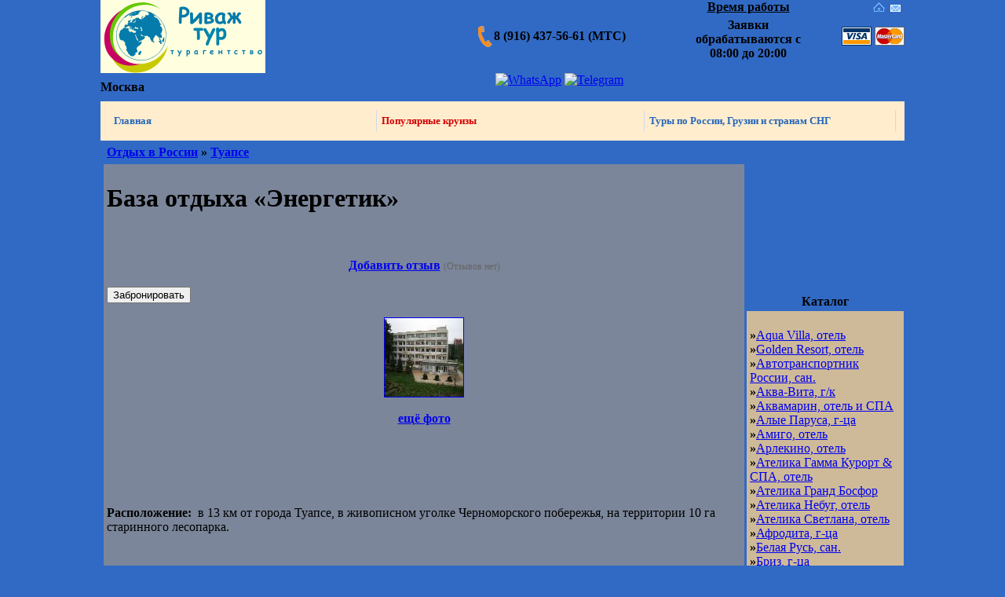

--- FILE ---
content_type: text/html; charset=windows-1251
request_url: https://www.rivage.ru/tuapse_bo_energetik.html
body_size: 8529
content:
<!DOCTYPE HTML PUBLIC "-//W3C//DTD HTML 4.01 Transitional//EN" "http://www.w3.org/TR/html4/loose.dtd">

<html>

<head>

<meta name="viewport" content="width=device-width">


<script type="text/javascript" src="/adl/js/ajax.js" charset="windows-1251"></script>

<script type="text/javascript" src="/adl/js/ajax-dynamic-list.js" charset="windows-1251"></script>

<meta http-equiv="Content-Type" content="text/html; charset=windows-1251">
</head>

<meta http-equiv="content-type" content="text/html; charset=windows-1251">
<title>Отдых в России - Туапсе - База отдыха «Энергетик»</title>
<meta name="resource-type" content="document">
<meta name="document-state" content="dynamic">
<meta name="distribution" content="global">
<meta name="author" content="Отдых в России и за границей - турагентство «Риваж Тур»">
<meta name="keywords" content="Отдых в России, Туапсе, База отдыха «Энергетик», Туристическое агентство «Риваж Тур»,отдых,туризм,лето,подмосковье,туры,выходные,развлечения,отдых с детьми,лечение за рубежом,пансионаты, дома отдыха,крым,турция,туры,израиль,мертвое море,аквапарк,пансионат,дом отдыха,черное море, отдых в Крыму, Туапсе">
<meta name="description" content="Отдых в России и за границей, Отдых в России, Туапсе, База отдыха «Энергетик».">
<meta name="robots" content="index, follow">
<meta name="revisit-after" content="1 days">
<meta name="rating" content="general">
<link rel="shortcut icon" type="image/x-icon" href="https://www.rivage.ru/favicon.ico">
<link rel="stylesheet" type="text/css" href="https://www.rivage.ru/templates/rivage/style.css">



<script type="text/javascript">var _gaq = _gaq || [];_gaq.push(['_setAccount', 'UA-34587114-1']);_gaq.push(['_trackPageview']);(function() {var ga = document.createElement('script'); ga.type = 'text/javascript'; ga.async = true;ga.src = ('https:' == document.location.protocol ? 'https://ssl' : 'http://www') + '.google-analytics.com/ga.js';var s = document.getElementsByTagName('script')[0]; s.parentNode.insertBefore(ga, s);})();</script>

<!--<body class=bgcolor1>-->

<body bgcolor="#316AC5" vlink="#887447" leftmargin="0" topmargin="0" rightmargin="0" bottommargin="0" marginwidth="0">

<!--<BODY bgColor=#012c25>-->

<noscript>

<ul>

  <li><a title="Главная" href="/index.html" target="_self">Главная</a></li>
  <li><a title="Популярные круизы" href="/cruise.html" target="_self">Популярные круизы</a></li>
  <li><a title="Контакты" href="/contacts.html" target="_self">Контакты</a></li>

  <li>Клиентам</li>

  <li><a title="Информация о фирме" href="/about.html" target="_self">О нас</a></li>

  <li><a title="Способы оплаты" href="/payment.html" target="_self">Способы оплаты</a></li>

  <li><a title="Договор" href="/agreement.doc" target="_self">Договор реализации туристского продукта</a></li>

  <li><a title="Договор с клиентом" href="/dogovor.doc" target="_self">Договор с клиентом</a></li>

  <li><a title="Дисконтная система" href="/skidki.html" target="_self">Дисконтная система</a></li>

  <li><a title="Акции" href="/action.html" target="_self">Акции</a></li>

  <li><a title="Отзывы менеджеров из рекламных туров" href="/index.php?name=pages_p&cat=223" target="_self">Отзывы менеджеров</a></li>

  <li><a title="Информация для туристических агентств" href="/firm.html" target="_self">Агентствам</a></li>

  <li><a title="Новости" href="/news.html" target="_self">Новости</a></li>

  <li><a title="Профили лечения" href="/profil.html" target="_self">Профили лечения</a></li>

  <li><a title="Забронировать тур" href="/feedback.html" target="_self">Забронировать тур</a></li>

</ul>

</noscript>

<!-- Yandex.Metrika counter -->

<script type="text/javascript" >

    (function (d, w, c) {

        (w[c] = w[c] || []).push(function() {

            try {

                w.yaCounter112764 = new Ya.Metrika({

                    id:112764,

                    clickmap:true,

                    trackLinks:true,

                    accurateTrackBounce:true,

                    webvisor:true,

                    trackHash:true

                });

            } catch(e) { }

        });



        var n = d.getElementsByTagName("script")[0],

            s = d.createElement("script"),

            f = function () { n.parentNode.insertBefore(s, n); };

        s.type = "text/javascript";

        s.async = true;

        s.src = "https://mc.yandex.ru/metrika/watch.js";



        if (w.opera == "[object Opera]") {

            d.addEventListener("DOMContentLoaded", f, false);

        } else { f(); }

    })(document, window, "yandex_metrika_callbacks");

</script>

<noscript><div><img src="https://mc.yandex.ru/watch/112764" style="position:absolute; left:-9999px;" alt="" /></div></noscript>

<!-- /Yandex.Metrika counter -->

<addres class="vcard">

<center>

  <table width="1024" height="100%"  border="0" cellspacing="0" cellpadding="0">

    <tr>

      <td class="bgcolor1"><table width="100%" border="0" cellspacing="0" cellpadding="0" class="bgcolor1">

          <tr>

            <td width="21%" rowspan="3" align="left"  valign="middle" class="bgcolor1"><a class="fn org url work" href="/index.html"><img src="/images/rlogo.png" alt="Турагентство «Риваж Тур»" width="210" height="93" border="0" align="left" class="organization-name" title = "Турагентство «Риваж Тур»" /></a><br />

              <br /></td>
            <td width="26%" rowspan="3" align="center"  valign="middle" class="bgcolor1"><div class="tv-free-button tv-moduleid-973467"></div><script type="text/javascript" src="//tourvisor.ru/module/init.js"></script></td>

            <td width="2%" rowspan="3" valign="middle" ><img src="/images/phone.png" width="18" height="27"  alt="тел. (495)  640-55-75" title="тел. (495) 640-55-75" /></td>

            <td colspan="2" rowspan="3" align="left" valign="middle"><p><strong>8 (916) 437-56-61 (МТС)<!--<br>8 (906) 036-89-10 (Билайн)--></strong></p></td>

            <td width="17%" align="center" valign="top"><strong><u>Время работы</u></strong></td>

            <td width="11%" rowspan="2" align="right" valign="top"><A hideFocus href="/"><img src="/images/home_ico.gif" height="16" alt="На главную страницу" title="На главную страницу" hspace="2"  width="16" border="0" /></A><A hideFocus href="/contacts.html"><img src="/images/letter_ico.gif" height="16" alt="Написать письмо" title="Написать письмо" hspace="3"  width="16" border="0" /></A><!--<A hideFocus href="/sitemap.html"><img src="/images/sitemap_ico.gif" height="16" alt="Карта сайта" title="Карта сайта" hspace="1"  width="16" border="0" /></A>--><br />

              <br />

              <img src="/images/space.gif" height="1" width="12" /><img src="/images/visa_logo_small.gif" width="38" height="24" /> <img src="/images/master_logo_small.gif"  width="38" height="24" /></td>

          </tr>
          <tr>
            <td align="center" valign="top"><b class = red>Заявки обрабатываются с 08:00 до 20:00</b></td>

          </tr>

          <tr>
            <td colspan="2" align="left" valign="bottom"><b class = red></b></td>

          </tr>
          <tr>

            <td colspan="2" align="left" valign="middle" class="orn"><div class="adr"> <font class="adress"><strong><span class="locality">Москва</span></strong></font></div></td>

            <td valign="middle"></td>

            <td valign="middle"><!--<a target="_blank" href="https://instagram.com/rivagetour"><img src="/templates/rivage/images/inst.png" alt="Instagram" title="Instagram" width="20" height="20" hspace="2"></a>--><a target="_blank" href="https://wa.me/79164375661"><img src="/templates/rivage/images/whatsapp5.png" alt="WhatsApp" title="WhatsApp" width="20" height="20" hspace="2"></a><a target="_blank" href="https://t.me/rivagetour"><img src="/templates/rivage/images/tel2.png" alt="Telegram" title="Telegram" width="20" height="20" hspace="2"></a><br><br></td>

            <td colspan="3" align="left">&nbsp;</td>

          </tr>

        </table>

        <table width="100%" border="0" cellspacing="0" cellpadding="1" class="bgcolor1">

          <tr>

            <td align="left" bgcolor=#FFEDCE><script type="text/javascript"  src="/javascript/stmenu.js"></script>

              <script type="text/javascript">



			  stm_bm(["menu3184",720,"images","/images/blank.gif",0,"","",0,0,250,0,1000,1,0,0,"","100%",0,0,1,2,"default","hand","javascript/"],this);



			  stm_bp("p0",[0,4,0,0,0,5,0,7,100,"",-2,"",-2,50,0,0,"#999999","#FFFFF7","",3,1,10,"#FFEDCE"]);



			  stm_ai("p0i0",[0,"Главная","","",-1,-1,0,"/index.html","_self","","Главная страница","","",0,0,0,"","",0,0,0,0,1,"#FFEDCE",0,"#FFEDCE",0,"","",3,3,1,1,"#FFEDCE #D1D8EC #FFEDCE #FFEDCE","#FFEDCE #D1D8EC #FFEDCE #FFEDCE","#2666b9","#2666b9","bold 10pt Verdana","bold 10pt Verdana",0,1]);

              
              //stm_ai("p0i0",[0,"Популярные круизы","","",-1,-1,0,"/cruise.html","_self","","Популярные круизы","","",0,0,0,"","",0,0,0,0,1,"#FFEDCE",0,"#FFEDCE",0,"","",3,3,1,1,"#FFEDCE #D1D8EC #FFEDCE #FFEDCE","#FFEDCE #D1D8EC #FFEDCE #FFEDCE","#2666b9","#2666b9","bold 10pt Verdana","bold 10pt Verdana",0,1]);

			  stm_ai("p0i1",[0,"Популярные круизы","","",-1,-1,0,"/cruise.html","_self","","Популярные круизы","","",0,0,0,"","",0,0,0,0,1,"#FFEDCE",0,"#FFEDCE",0,"","",3,3,1,1,"#FFEDCE #D1D8EC #FFEDCE #FFEDCE","#FFEDCE #D1D8EC #FFEDCE #FFEDCE","#D40000","#D40000","bold 10pt Verdana","bold 10pt Verdana",0,1]);
			  
			  stm_ai("p0i0",[0,"Туры по России, Грузии и странам СНГ","","",-1,-1,0,"/search_tours.html","_self","","Туры по России, Грузии и странам СНГ","","",0,0,0,"","",0,0,0,0,1,"#FFEDCE",0,"#FFEDCE",0,"","",3,3,1,1,"#FFEDCE #D1D8EC #FFEDCE #FFEDCE","#FFEDCE #D1D8EC #FFEDCE #FFEDCE","#2666b9","#2666b9","bold 10pt Verdana","bold 10pt Verdana",0,1]);
			  
			  
			  //stm_ai("p0i1",[0,"Туры по России, Грузии и странам СНГ","","",-1,-1,0,"/search_tours.html.html","_self","","Туры по России, Грузии и странам СНГ","","",0,0,0,"","",0,0,0,0,1,"#FFEDCE",0,"#FFEDCE",0,"","",3,3,1,1,"#FFEDCE #D1D8EC #FFEDCE #FFEDCE","#FFEDCE #D1D8EC #FFEDCE #FFEDCE","#D40000","#D40000","bold 10pt Verdana","bold 10pt Verdana",0,1]);



			  //stm_ai("p0i1",[0,"Майские праздники 2014!","","",-1,-1,0,"/ex_may.html","_self","","Туры на Майские праздники 2014","","",0,0,0,"","",0,0,0,0,1,"#FFEDCE",0,"#FFEDCE",0,"","",3,3,1,1,"#FFEDCE #D1D8EC #FFEDCE #FFEDCE","#FFEDCE #D1D8EC #FFEDCE #FFEDCE","#D40000","#D40000","bold 10pt Verdana","bold 10pt Verdana",0,1]);



			  //stm_aix("p0i2","p0i0",[0,"Контакты","","",-1,-1,0,"/contacts.html","_self","","Контактная информация"]);



			  //stm_ai("p0i3",[0,"Клиентам","","",-1,-1,0,"","_self","","","","",0,0,0,"/images/arrow_r.gif","/images/arrow_r.gif",7,7,0,0,1,"#FFEDCE",0,"#FFEDCE",0,"","",3,3,1,1,"#FFEDCE #D1D8EC #FFEDCE #FFEDCE","#FFEDCE #D1D8EC #FFEDCE #FFEDCE","#2666b9","#2666b9","bold 10pt Verdana","bold 10pt Verdana",0,0]);



			  //stm_bp("p1",[1,4,0,0,0,5,0,0,68,"progid:DXImageTransform.Microsoft.Fade(overlap=.5,enabled=0,Duration=0.60)",-2,"progid:DXImageTransform.Microsoft.Fade(overlap=.5,enabled=0,Duration=0.60)",-2,50,2,3,"#999999","transparent","",3,0,0,"#000000"]);



			  //stm_ai("p1i0",[6,10,"transparent","",-1,-1,0]);



			  //stm_aix("p1i1","p0i0",[0,"О нас","","",-1,-1,0,"/about.html","_self","","Информация о фирме","","",0,0,0,"","",0,0,0,0,1,"#FFF8EE",0,"#FFF8EE",0,"","",3,3,0,0,"#FFEDCE","#FFEDCE"]);



			  //stm_aix("p1i2","p1i1",[0,"Способы оплаты","","",-1,-1,0,"/payment.html","_self","","Способы оплаты тура"]);



			  //stm_aix("p1i3","p1i1",[0,"Договор","","",-1,-1,0,"/agreement.doc","_self","","Договор реализаци туристского продукта"]);



			  //stm_aix("p1i4","p1i1",[0,"Дисконтная система","","",-1,-1,0,"/skidki.html","_self","","Дисконтная система"]);



			  //stm_aix("p1i5","p1i1",[0,"Акции","","",-1,-1,0,"/action.html","_self","","Акции, скидки"]);



			 //stm_aix("p1i6","p1i1",[0,"Отзывы менеджеров","","",-1,-1,0,"/index.php?name=pages_p&cat=223","_self","","Отзывы менеджеров из рекламных туров"]);



			  //stm_ep();stm_aix("p0i4","p0i0",[0,"Агентствам","","",-1,-1,0,"/firm.html","_self","","Информация для туристических агентств"]);//stm_aix("p0i5","p0i0",[0,"Новости","","",-1,-1,0,"/news.html","_self","","Новости"]);



		/*	  stm_aix("p0i6","p0i0",[0,"Профили лечения","","",-1,-1,0,"/profil.html","_self","","Подбор тура по профилю заболевания"]);


*/
		/*	  stm_aix("p0i7","p1i1",[0,"Забронировать тур","","",-1,-1,0,"/feedback.html","_self","","Предварительное бронирование тура","","",0,0,0,"","",0,0,0,0,1,"#FFEDCE",0,"#FFEDCE",0,"","",3,3,1,1]);*/

              

			  stm_ep();



			  stm_em();



              </script>   </td>

          </tr>

        </table>

        <table width="100%" border="0" cellspacing="0" cellpadding="1" class="bgcolor1">

          <tr>

            <td valign="top" align="left">  </td>

            <td class="leftblock" align="left">           <script language="JavaScript" type="text/javascript" src="ajax/tool_box.js"></script><table width="100%" border="0" cellspacing="0" cellpadding="1"><tr><td>
<table width="100%" border="0" cellspacing="0" cellpadding="4" class="bodyline"><tr><td><b><a href="index.html" title="Отдых в России">Отдых в России</a> » <a href="tuapse.html" title="Туапсе">Туапсе</a></b></td></tr></table>
</td></tr></table><table width="100%" border="0" cellspacing="0" cellpadding="1"><tr><td>

	<table width="100%" border="0" cellspacing="0" cellpadding="4" class="bodyline">

	  <tr><td bgcolor="#7B869A" class="bgcolor1">

	<div id="titlebasic"><h1 class="titlebasic">База отдыха «Энергетик»</h1></div>

	 <div align="right"></div><br><br><div align = center><a href="#"onClick="window.open('cf/send_otzyv.php?pid=5653&title=База отдыха «Энергетик»&ref=tuapse_bo_energetik', '', 'Toolbar=0, Location=0, Directories=0, Status=0, Menubar=0, Scrollbars=1, Resizable=0, Copyhistory=1, Width=800, Height=610,top=100,left=100')"><b>Добавить отзыв</b></a>  <span style='font-size:12px; color:#666;font-weight:normal;font-style:normal;'>(Отзывов нет)</span></div><br><div class = figure_l><form id="top_book" name="form1" method="post" action=""><input type="hidden" name="pid" id="pid" value="5653" /><input type="hidden" name="ref" id="ref" value="tuapse_bo_energetik" /><input type="hidden" name="title" id="title" value="База отдыха «Энергетик»" /><button id=hcta type="submit" name="book"  value="Забронировать" title="Забронируйте прямо сейчас!" onClick = "window.open('cf/booking.php?pid=5653&title=База отдыха «Энергетик»&ref=tuapse_bo_energetik', '', 'Toolbar=0, Location=0, Directories=0, Status=0, Menubar=0, Scrollbars=1, Resizable=0, Copyhistory=1, Width=800, Height=650,top=60,left=60')"/>Забронировать</button></div></form><br><div class = figure align = center><a href="#1"onClick="window.open('gal.php?coll=0&pid=5653&title=База отдыха «Энергетик»', '', 'Toolbar=0, Location=0, Directories=0, Status=0, Menubar=0, Scrollbars=1, Resizable=0, Copyhistory=1, Width=800, Height=600')"><img src="imgallery/5653/trumb/1.jpg" width="100" height="100" border="1" alt="База отдыха «Энергетик»" vspace=""></a><BR><BR><a href="#1"onClick="window.open('gal.php?coll=0&pid=5653&title=База отдыха «Энергетик»', '', 'Toolbar=0, Location=0, Directories=0, Status=0, Menubar=0, Scrollbars=1, Resizable=0, Copyhistory=1, Width=800, Height=600')"><b>ещё фото</b></a></div><p>&nbsp;</p><BR><BR><p><strong>Расположение: </strong> в 13 км  от города Туапсе, в живописном уголке Черноморского побережья, на территории 10 га старинного лесопарка. </p><p>&nbsp;</p><p>&nbsp;</p><p>&nbsp;</p>
<p><strong>Размещение: </strong>  <br>
  <strong>два благоустроенных корпуса:</strong></p>
<ul><strong>корпус №1:</strong> <br>

  <li><strong>2-х местный стандартный</strong> номер. В номере: душ, туалет, ЖК  ТВ, холодильник, сплит-система, балкон.<br>
    </li>
  <li><strong>2-х местный</strong> номер <strong>студия.</strong> В номере: душ, туалет, ЖК ТВ, холодильник, сплит-система, лоджия.</li>
</ul>
<p><strong>Дети: </strong> принимаются с 3-х лет. </p>
<p><strong>Водоснабжение: </strong> холодная и горячая вода постоянно. </p>
<p><strong>Питание: </strong> 3-х разовое заказное меню. </p>
<p><strong>Профиль лечения: </strong> заболевания органов дыхания, нервной системы, избыточный  вес. </p>
<p><strong>Лечебная база: </strong> инголяторий, аэротерапия, лазеротерапия, озонотерапия,  реовазография, физиотерапия, грязелечение, стоматология. </p>
<p><strong>К услугам отдыхающих: </strong> столовая, диско-бар, кафе, ночной клуб, сувенирный магазин,  зона отдыха, охраняемая автостоянка. </p>
<p><strong>Спорт: </strong> открытые спортивные площадки. </p>
<p><strong>Детям: </strong> детская комната, детская площадка. </p>
<p><strong>Пляж: </strong> оборудованный галечный. </p>
<p><strong>Особенности: </strong>   участник акции <strong>ранее бронирование</strong>;</p>
<p><strong>Документы: </strong> паспорт, путёвка, медицинский страховой полис, детям –  свидетельство о рождении, справка об эпидокружении и о прививках. Для лечения:  санаторно-курортная карта или выписка из истории болезни. </p>
<p><strong>Расчетный час: </strong> 08:00. </p>
<p><strong>В стоимость входит: </strong> проживание, 3-х разовое питание, автостоянка. </p>
<p><strong>Скидки: </strong>  </p>
<ul>
  <li><strong>детям:</strong> при размещении на дополнительном месте стоимость  указана в таблице.<br>
    </li>
  <li><strong>взрослым:</strong> скидок нет.</li>
</ul>

<BR><BR>

<p><strong>Проезд: </strong></p>
<ul>
  <li><strong>поездом:</strong> до г. Туапсе, от ж/д вокзала г. Туапсе на такси,  от автовокзала г. Туапсе междугородним автобусом в сторону п. Лазаревское до п.  Шепси;<br>
    </li>
  <li><strong>самолетом:</strong> до г. Краснодар или г. Сочи (Адлер), далее  междугородним автобусом или такси до п. Шепси.</li>
</ul>
<p><strong>Адрес: </strong> Россия, Краснодарский край, Туапсинский район, поселок  Шепси, ул. Школьная, 3. </p>

<br><br><div align = center><a href="#"onClick="window.open('cf/send_otzyv.php?pid=5653&title=База отдыха «Энергетик»&ref=tuapse_bo_energetik', '', 'Toolbar=0, Location=0, Directories=0, Status=0, Menubar=0, Scrollbars=1, Resizable=0, Copyhistory=1, Width=800, Height=610,top=100,left=100')"><b>Добавить отзыв</b></a>  <span style='font-size:12px; color:#666;font-weight:normal;font-style:normal;'>(Отзывов нет)</span></div><br><br><a name = otzyv></a><br><br>

	<div class="morelink">

		<table width="100%" border="0" cellspacing="0" cellpadding="0">

		<tr><td  width="75%" align="left"><b></b>    </td><td> </td><td align="right"> <a href="index.php?name=pages&op=printe&id=5653"><img src="images/all/print.png" border="0" alt="Распечатать" title="Распечатать" align="center"></a></td><td align="right"></td></tr>

		</table>

	</div>

	</td></tr></table>

</td></tr></table>

</td>

            <td class="rightblock" align="right"> <table width="200" border="0" cellpadding="0" cellspacing="0" id="rm">
  <tr>
    <td width="14" align="left" background="/templates/rivage/images/cellpic3.gif"><img src="/templates/rivage/images/cellpic_left.gif" width="14" height="24" /></td>
    <td width="172" align="center" valign="middle" background="/templates/rivage/images/cellpic3.gif"><font class="block-title"><strong>Каталог</strong></font></td>
    <td width="14" align="right" background="/templates/rivage/images/cellpic3.gif"><img src="/templates/rivage/images/cellpic_right.gif" width="14" height="24" /></td>
  </tr>
</table>
<table width="200" height="100%" border="0" cellspacing="1" cellpadding="3" bgcolor="#ceba99" id="rm">
  <tr>
    <td align="left" class="bgcolor1"><br><div class="hotel"><b class="red">»</b><a href="aqua_villa_hotel.html" title="Отель «Auqa Villa»">Aqua Villa, отель</a></div><div class="hotel"><b class="red">»</b><a href="golden_resort_hotel.html" title="Отель «Golden Resort»">Golden Resort, отель</a></div><div class="hotel"><b class="red">»</b><a href="autotransportnik.html" title="Санаторий «Автотранспортник России»">Автотранспортник России, сан.</a></div><div class="hotel"><b class="red">»</b><a href="aqua-vita.html" title="Гостиничный комплекс «Аква-Вита»">Аква-Вита, г/к</a></div><div class="hotel"><b class="red">»</b><a href="akvamarin_hotel.html" title="СПА отель «Аквамарин»">Аквамарин, отель и СПА</a></div><div class="hotel"><b class="red">»</b><a href="tuapse_al_parusa.html" title="Мини-гостиница «Алые Паруса»">Алые Паруса, г-ца</a></div><div class="hotel"><b class="red">»</b><a href="tuapse_amigo.html" title="Отель «Амиго»">Амиго, отель</a></div><div class="hotel"><b class="red">»</b><a href="arlekino_tuapse.html" title="Мини-отель «Арлекино»">Арлекино, отель</a></div><div class="hotel"><b class="red">»</b><a href="gamma_kurort.html" title="Отель «Ателика Гамма Курорт & СПА»">Ателика Гамма Курорт & СПА, отель</a></div><div class="hotel"><b class="red">»</b><a href="atelika_grand_bosfor.html" title="Отель «Ателика Гранд Босфор»">Ателика Гранд Босфор</a></div><div class="hotel"><b class="red">»</b><a href="nebug.html" title="Отель «Ателика Небуг»">Ателика Небуг, отель</a></div><div class="hotel"><b class="red">»</b><a href="svetlana.html" title="Отель «Ателика Светлана»">Ателика Светлана, отель</a></div><div class="hotel"><b class="red">»</b><a href="afrodita_tuapse.html" title="Мини-гостиница «Афродита»">Афродита, г-ца</a></div><div class="hotel"><b class="red">»</b><a href="belayarus.html" title="Санаторий «Белая Русь»">Белая Русь, сан.</a></div><div class="hotel"><b class="red">»</b><a href="briz_hotel.html" title="Гостиница «Бриз»">Бриз, г-ца</a></div><div class="hotel"><b class="red">»</b><a href="inal_infanta.html" title="База отдыха «Бухта Инал Инфанта»">Бухта Инал Инфанта, б/о</a></div><div class="hotel"><b class="red">»</b><a href="tuapse-victoria.html" title="Гостиница «Виктория»">Виктория, г-ца</a></div><div class="hotel"><b class="red">»</b><a href="heliopark_nebug_hotel.html" title="Отель «Гелиопарк Небуг»">Гелиопарк Небуг, отель</a></div><div class="hotel"><b class="red">»</b><a href="geolog_yamala.html" title="Оздоровительный комплекс «Геолог Ямала»">Геолог Ямала, ок</a></div><div class="hotel"><b class="red">»</b><a href="gamma.html" title="Отель «Гранд Гамма»">Гранд Гамма, отель</a></div><div class="hotel"><b class="red">»</b><a href="tuapse_djugba.html" title="Пансионат «Джубга»">Джугба, п-т</a></div><div class="hotel"><b class="red">»</b><a href="dolina_reki_tu.html" title="Пансионат «Долина реки Ту»">Долина реки Ту, п-т</a></div><div class="hotel"><b class="red">»</b><a href="dubovaya_rosha_hotel.html" title="Отель «Дубовая роща»">Дубовая роща, отель</a></div><div class="hotel"><b class="red">»</b><a href="mini_hotel_dubok.html" title="Мини-гостиница «Дубок»">Дубок, г-ца</a></div><div class="hotel"><b class="red">»</b><a href="gem_kavkaza.html" title="Пансионат «Жемчужина Кавказа»">Жемчужина Кавказа, п-т</a></div><div class="hotel"><b class="red">»</b><a href="gem_sea_2.html" title="Гостиница «Жемчужина у моря»">Жемчужина у моря, г-ца</a></div><div class="hotel"><b class="red">»</b><a href="zeleny_gay.html" title="Пансионат «Зеленый Гай»">Зеленый Гай, п-т</a></div><div class="hotel"><b class="red">»</b><a href="green_valley.html" title="ФГКУ «Санаторий ФССП России «Зелёная долина»">Зелёная долина, сан.</a></div><div class="hotel"><b class="red">»</b><a href="zorka_san.html" title="Санаторий «Зорька»">Зорька, сан.</a></div><div class="hotel"><b class="red">»</b><a href="imperial_hotel.html" title="Отель «Империал»">Империал, отель</a></div><div class="hotel"><b class="red">»</b><a href="impuls.html" title="Пансионат «Импульс»">Импульс, п-т</a></div><div class="hotel"><b class="red">»</b><a href="club_apelsin.html" title="Гостиница «Клуб Апельсин»">Клуб Апельсин, г-ца</a></div><div class="hotel"><b class="red">»</b><a href="kristall_deluxe.html" title="Гостиница «Кристалл Deluxe»">Кристалл Deluxe, г-ца</a></div><div class="hotel"><b class="red">»</b><a href="lelyukc.html" title="Отель «Лелюкс»">Лелюкс, отель</a></div><div class="hotel"><b class="red">»</b><a href="po_lermontov.html" title="Парк-отель «Лермонтовъ»">Лермонтовъ, парк-отель</a></div><div class="hotel"><b class="red">»</b><a href="leto_hotel.html" title="Гостиница «Лето»">Лето, г-ца</a></div><div class="hotel"><b class="red">»</b><a href="maxim_hotel_tuapse.html" title="Гостиница «Максим»">Максим, г-ца</a></div><div class="hotel"><b class="red">»</b><a href="maxim_hotel.html" title="Отель «Максим»">Максим, отель</a></div><div class="hotel"><b class="red">»</b><a href="mariya_hotel_tuapse.html" title="Гостиница «Мария»">Мария, г-ца</a></div><div class="hotel"><b class="red">»</b><a href="mayak_tuapse.html" title="Пансионат «Маяк»">Маяк, п-т</a></div><div class="hotel"><b class="red">»</b><a href="mechta_luks.html" title="Отель «Мечта люкс»">Мечта люкс, отель</a></div><div class="hotel"><b class="red">»</b><a href="molnia-yamal.html" title="Отель «Молния»">Молния, отель</a></div><div class="hotel"><b class="red">»</b><a href="morskaya.html" title="Гостиница «Морская»">Морская, г-ца</a></div><div class="hotel"><b class="red">»</b><a href="sea_club_hotel.html" title="Отель «Морской клуб»">Морской клуб, отель</a></div><div class="hotel"><b class="red">»</b><a href="olginka.html" title="Пансионат «Ольгинка»">Ольгинка, п-т</a></div><div class="hotel"><b class="red">»</b><a href="ok-orbita.html" title="Оздоровительный комплекс «Орбита»">Орбита, о/к</a></div><div class="hotel"><b class="red">»</b><a href="paradiz_tuapse.html" title="Отель «Парадайз»">Парадайз, отель</a></div><div class="hotel"><b class="red">»</b><a href="gparus.html" title="Гостиница «Парус»">Парус, г-ца</a></div><div class="hotel"><b class="red">»</b><a href="politehnik.html" title="База отдыха «Политехник»">Политехник, б/о</a></div><div class="hotel"><b class="red">»</b><a href="mk-prichal.html" title="Морской клуб «Причал»">Причал, мор. клуб</a></div><div class="hotel"><b class="red">»</b><a href="prometey_ok.html" title="Оздоровительный комплекс «Прометей»">Прометей, о/к</a></div><div class="hotel"><b class="red">»</b><a href="tuapse_rostov.html" title="Мини-гостиница «Ростов»">Ростов, г-ца</a></div><div class="hotel"><b class="red">»</b><a href="bo-rusalochka.html" title="База отдыха «Русалочка»">Русалочка, б/о</a></div><div class="hotel"><b class="red">»</b><a href="gk_salut.html" title="Гостиничный комплекс «Салют»">Салют, г/к</a></div><div class="hotel"><b class="red">»</b><a href="tuapse_bo_sol_luch.html" title="База отдыха «Солнечный луч»">Солнечный луч, б/о</a></div><div class="hotel"><b class="red">»</b><a href="sun_hotel.html" title="Частная гостиница «Солнечный»">Солнечный, г-ца</a></div><div class="hotel"><b class="red">»</b><a href="tornado.html" title="База отдыха «Торнадо»">Торнадо, б/о</a></div><div class="hotel"><b class="red">»</b><a href="tornado-micar.html" title="Гостиничный комплекс «Торнадо»">Торнадо, г/к</a></div><div class="hotel"><b class="red">»</b><a href="hutorok.html" title="Отель «Хуторок»">Хуторок, отель</a></div><div class="hotel"><b class="red">»</b><a href="chernomor.html" title="Пансионат «Черномор»">Черномор, п-т</a></div><div class="hotel"><b class="red">»</b><a href="chernomorie_tuapse.html" title="Пансионат «Черноморье»">Черноморье, п-т</a></div><div class="hotel"><b class="red">»</b><a href="shepsi.html" title="Пансионат «Шепси»">Шепси, п-т</a></div><div class="hotel"><b class="red">»</b><a href="hotel_ekvator.html" title="Гостиница «Экватор»">Экватор, г-ца</a></div><div class="hotel"><b class="red">»</b><a href="tuapse_bo_energetik.html" title="База отдыха «Энергетик»"><b><u>Энергетик, б/о</u></b></a></div><div class="hotel"><b class="red">»</b><a href="ok_yamal.html" title="Оздоровительный комплекс «Ямал»">Ямал, о/к</a></div><br></td>
  </tr>
</table>
  </td>

          </tr>

          <tr>

            <td colspan="3" align="left"> <table width = "100%" border = "0" cellspacing="0" cellpadding="5" bgcolor="#ECEBF4" align = "left">

<tr>
<td bgcolor="#ECEBF4">

<noindex>
<!--LiveInternet counter-->
<script type="text/javascript">
document.write("<a href='//www.liveinternet.ru/click' "+
"target=_blank><img src='//counter.yadro.ru/hit?t11.6;r"+
escape(document.referrer)+((typeof(screen)=="undefined")?"":
";s"+screen.width+"*"+screen.height+"*"+(screen.colorDepth?
screen.colorDepth:screen.pixelDepth))+";u"+escape(document.URL)+
";h"+escape(document.title.substring(0,150))+";"+Math.random()+
"' alt='' title='LiveInternet: показано число просмотров за 24"+
" часа, посетителей за 24 часа и за сегодня' "+
"border='0' width='88' height='31'></a>")
</script><!--/LiveInternet-->




<!-- Rating@Mail.ru counter -->
<script type="text/javascript">
var _tmr = _tmr || [];
_tmr.push({id: "1233208", type: "pageView", start: (new Date()).getTime()});
(function (d, w) {
   var ts = d.createElement("script"); ts.type = "text/javascript"; ts.async = true;
   ts.src = (d.location.protocol == "https:" ? "https:" : "http:") + "//top-fwz1.mail.ru/js/code.js";
   var f = function () {var s = d.getElementsByTagName("script")[0]; s.parentNode.insertBefore(ts, s);};
   if (w.opera == "[object Opera]") { d.addEventListener("DOMContentLoaded", f, false); } else { f(); }
})(document, window);
</script><noscript><div style="position:absolute;left:-10000px;">
<img src="//top-fwz1.mail.ru/counter?id=1233208;js=na" style="border:0;" height="1" width="1" alt="Рейтинг@Mail.ru" />
</div></noscript>
<!-- //Rating@Mail.ru counter -->

<!-- Rating@Mail.ru logo -->
<a href="http://top.mail.ru/jump?from=1233208">
<img src="//top-fwz1.mail.ru/counter?id=1233208;t=479;l=1" 
style="border:0;" height="31" width="88" alt="Рейтинг@Mail.ru" /></a>
<!-- //Rating@Mail.ru logo -->


</noindex>
</td>
</tr>
</table>




 </td>

          </tr>

      </table></td>

    </tr>

  </table>

</center>

<!--LiveTex<script type='text/javascript'> /* build:::7 */var liveTex = true,liveTexID = 33111,liveTex_object = true;(function() {var lt = document.createElement('script');lt.type ='text/javascript';lt.async = true;lt.src = 'http://cs15.livetex.ru/js/client.js';var sc = document.getElementsByTagName('script')[0];if ( sc ) sc.parentNode.insertBefore(lt, sc);else  document.documentElement.firstChild.appendChild(lt);})();</script>-->

</body>

</html>


--- FILE ---
content_type: application/javascript
request_url: https://www.rivage.ru/adl/js/ajax-dynamic-list.js
body_size: 10646
content:
/************************************************************************************************************

Ajax dynamic list

Copyright (C) 2006  DTHMLGoodies.com, Alf Magne Kalleland



This library is free software; you can redistribute it and/or

modify it under the terms of the GNU Lesser General Public

License as published by the Free Software Foundation; either

version 2.1 of the License, or (at your option) any later version.



This library is distributed in the hope that it will be useful,

but WITHOUT ANY WARRANTY; without even the implied warranty of

MERCHANTABILITY or FITNESS FOR A PARTICULAR PURPOSE.  See the GNU

Lesser General Public License for more details.



You should have received a copy of the GNU Lesser General Public

License along with this library; if not, write to the Free Software

Foundation, Inc., 51 Franklin Street, Fifth Floor, Boston, MA  02110-1301  USA



Dhtmlgoodies.com., hereby disclaims all copyright interest in this script

written by Alf Magne Kalleland.



Alf Magne Kalleland, April 2006

Owner of DHTMLgoodies.com





************************************************************************************************************/



	var ajaxBox_offsetX = 0;

	var ajaxBox_offsetY = 0;

	var ajax_list_externalFile = '../adl/search_h.php';	// Path to external file

	var minimumLettersBeforeLookup = 1;	// Number of letters entered before a lookup is performed.



	var ajax_list_objects = new Array();

	var ajax_list_cachedLists = new Array();

	var ajax_list_activeInput = false;

	var ajax_list_activeItem;

	var ajax_list_optionDivFirstItem = false;

	var ajax_list_currentLetters = new Array();

	var ajax_optionDiv = false;

	var ajax_optionDiv_iframe = false;



	var ajax_list_MSIE = false;

	if(navigator.userAgent.indexOf('MSIE')>=0 && navigator.userAgent.indexOf('Opera')<0)ajax_list_MSIE=true;



	var currentListIndex = 0;



	function ajax_getTopPos(inputObj)

	{



	  var returnValue = inputObj.offsetTop;

	  while((inputObj = inputObj.offsetParent) != null){

	  	returnValue += inputObj.offsetTop;

	  }

	  return returnValue;

	}

	function ajax_list_cancelEvent()

	{

		return false;

	}



	function ajax_getLeftPos(inputObj)

	{

	  var returnValue = inputObj.offsetLeft;

	  while((inputObj = inputObj.offsetParent) != null)returnValue += inputObj.offsetLeft;



	  return returnValue;

	}



	function ajax_option_setValue(e,inputObj)

	{

		if(!inputObj)inputObj=this;

		var tmpValue = inputObj.innerHTML;

		if(ajax_list_MSIE)tmpValue = inputObj.innerText;else tmpValue = inputObj.textContent;

		if(!tmpValue)tmpValue = inputObj.innerHTML;

		ajax_list_activeInput.value = tmpValue;

		if(document.getElementById(ajax_list_activeInput.name + '_hidden'))document.getElementById(ajax_list_activeInput.name + '_hidden').value = inputObj.id;



  		//var f1=setTimeout('ajax_list_activeInput.focus()',1);

  		//var f2=setTimeout('ajax_list_activeInput.value = ajax_list_activeInput.value',1);



		ajax_options_hide();

	}



	function ajax_options_hide()

	{

		if(ajax_optionDiv)ajax_optionDiv.style.display='none';

		if(ajax_optionDiv_iframe)ajax_optionDiv_iframe.style.display='none';

	}



	function ajax_options_rollOverActiveItem(item,fromKeyBoard)

	{

		if(ajax_list_activeItem)ajax_list_activeItem.className='optionDiv';

		item.className='optionDivSelected';

		ajax_list_activeItem = item;



		if(fromKeyBoard){

			if(ajax_list_activeItem.offsetTop>ajax_optionDiv.offsetHeight){

				ajax_optionDiv.scrollTop = ajax_list_activeItem.offsetTop - ajax_optionDiv.offsetHeight + ajax_list_activeItem.offsetHeight + 2 ;

			}

			if(ajax_list_activeItem.offsetTop<ajax_optionDiv.scrollTop)

			{

				ajax_optionDiv.scrollTop = 0;

			}

		}

	}



	function ajax_option_list_buildList(letters,paramToExternalFile)

	{



		ajax_optionDiv.innerHTML = '';

		ajax_list_activeItem = false;

		if(ajax_list_cachedLists[paramToExternalFile][letters.toLowerCase()].length<=1){

			ajax_options_hide();

			return;

		}







		ajax_list_optionDivFirstItem = false;

		var optionsAdded = false;

		for(var no=0;no<ajax_list_cachedLists[paramToExternalFile][letters.toLowerCase()].length;no++){

			if(ajax_list_cachedLists[paramToExternalFile][letters.toLowerCase()][no].length==0)continue;

			optionsAdded = true;

			var div = document.createElement('DIV');

			var items = ajax_list_cachedLists[paramToExternalFile][letters.toLowerCase()][no].split(/###/gi);



			if(ajax_list_cachedLists[paramToExternalFile][letters.toLowerCase()].length==1 && ajax_list_activeInput.value == items[0]){

				ajax_options_hide();

				return;

			}





			div.innerHTML = items[items.length-1];

			div.id = items[0];

			div.className='optionDiv';

			div.onmouseover = function(){ ajax_options_rollOverActiveItem(this,false) }

			div.onclick = ajax_option_setValue;

			if(!ajax_list_optionDivFirstItem)ajax_list_optionDivFirstItem = div;

			ajax_optionDiv.appendChild(div);

		}

		if(optionsAdded){

			ajax_optionDiv.style.display='block';

			if(ajax_optionDiv_iframe)ajax_optionDiv_iframe.style.display='';

			ajax_options_rollOverActiveItem(ajax_list_optionDivFirstItem,true);

		}



	}



	function ajax_option_list_showContent(ajaxIndex,inputObj,paramToExternalFile,whichIndex)

	{

		if(whichIndex!=currentListIndex)return;

		var letters = inputObj.value;

		var content = ajax_list_objects[ajaxIndex].response;

		var elements = content.split('|');

		ajax_list_cachedLists[paramToExternalFile][letters.toLowerCase()] = elements;

		ajax_option_list_buildList(letters,paramToExternalFile);



	}



	function ajax_option_resize(inputObj)

	{

		ajax_optionDiv.style.top = (ajax_getTopPos(inputObj) + inputObj.offsetHeight + ajaxBox_offsetY) + 'px';

		ajax_optionDiv.style.left = (ajax_getLeftPos(inputObj) + ajaxBox_offsetX) + 'px';

		if(ajax_optionDiv_iframe){

			ajax_optionDiv_iframe.style.left = ajax_optionDiv.style.left;

			ajax_optionDiv_iframe.style.top = ajax_optionDiv.style.top;

		}



	}



	function ajax_showOptions(inputObj,paramToExternalFile,e)

	{

		if(e.keyCode==13 || e.keyCode==9)return;

		if(ajax_list_currentLetters[inputObj.name]==inputObj.value)return;

		if(!ajax_list_cachedLists[paramToExternalFile])ajax_list_cachedLists[paramToExternalFile] = new Array();

		ajax_list_currentLetters[inputObj.name] = inputObj.value;

		if(!ajax_optionDiv){

			ajax_optionDiv = document.createElement('DIV');

			ajax_optionDiv.id = 'ajax_listOfOptions';

			document.body.appendChild(ajax_optionDiv);



			if(ajax_list_MSIE){

				ajax_optionDiv_iframe = document.createElement('IFRAME');

				ajax_optionDiv_iframe.border='0';

				ajax_optionDiv_iframe.style.width = ajax_optionDiv.clientWidth + 'px';

				ajax_optionDiv_iframe.style.height = ajax_optionDiv.clientHeight + 'px';

				ajax_optionDiv_iframe.id = 'ajax_listOfOptions_iframe';



				document.body.appendChild(ajax_optionDiv_iframe);

			}



			var allInputs = document.getElementsByTagName('INPUT');

			for(var no=0;no<allInputs.length;no++){

				if(!allInputs[no].onkeyup)allInputs[no].onfocus = ajax_options_hide;

			}

			var allSelects = document.getElementsByTagName('SELECT');

			for(var no=0;no<allSelects.length;no++){

				allSelects[no].onfocus = ajax_options_hide;

			}



			var oldonkeydown=document.body.onkeydown;

			if(typeof oldonkeydown!='function'){

				document.body.onkeydown=ajax_option_keyNavigation;

			}else{

				document.body.onkeydown=function(){

					oldonkeydown();

				ajax_option_keyNavigation() ;}

			}

			var oldonresize=document.body.onresize;

			if(typeof oldonresize!='function'){

				document.body.onresize=function() {ajax_option_resize(inputObj); };

			}else{

				document.body.onresize=function(){oldonresize();

				ajax_option_resize(inputObj) ;}

			}



		}



		if(inputObj.value.length<minimumLettersBeforeLookup){

			ajax_options_hide();

			return;

		}





		ajax_optionDiv.style.top = (ajax_getTopPos(inputObj) + inputObj.offsetHeight + ajaxBox_offsetY) + 'px';

		ajax_optionDiv.style.left = (ajax_getLeftPos(inputObj) + ajaxBox_offsetX) + 'px';

		if(ajax_optionDiv_iframe){

			ajax_optionDiv_iframe.style.left = ajax_optionDiv.style.left;

			ajax_optionDiv_iframe.style.top = ajax_optionDiv.style.top;

		}



		ajax_list_activeInput = inputObj;

		ajax_optionDiv.onselectstart =  ajax_list_cancelEvent;

		currentListIndex++;

		if(ajax_list_cachedLists[paramToExternalFile][inputObj.value.toLowerCase()]){

			ajax_option_list_buildList(inputObj.value,paramToExternalFile,currentListIndex);

		}else{

			var tmpIndex=currentListIndex/1;

			ajax_optionDiv.innerHTML = '';

			var ajaxIndex = ajax_list_objects.length;

			ajax_list_objects[ajaxIndex] = new sack();

			var url = ajax_list_externalFile + '?' + paramToExternalFile + '=1&letters=' + inputObj.value.replace(" ","+");

			ajax_list_objects[ajaxIndex].requestFile = url;	// Specifying which file to get

			ajax_list_objects[ajaxIndex].onCompletion = function(){ ajax_option_list_showContent(ajaxIndex,inputObj,paramToExternalFile,tmpIndex); };	// Specify function that will be executed after file has been found

			ajax_list_objects[ajaxIndex].runAJAX();		// Execute AJAX function

		}





	}



	function ajax_option_keyNavigation(e)

	{

		if(document.all)e = event;



		if(!ajax_optionDiv)return;

		if(ajax_optionDiv.style.display=='none')return;



		if(e.keyCode==38){	// Up arrow

			if(!ajax_list_activeItem)return;

			if(ajax_list_activeItem && !ajax_list_activeItem.previousSibling)return;

			ajax_options_rollOverActiveItem(ajax_list_activeItem.previousSibling,true);

		}



		if(e.keyCode==40){	// Down arrow

			if(!ajax_list_activeItem){

				ajax_options_rollOverActiveItem(ajax_list_optionDivFirstItem,true);

			}else{

				if(!ajax_list_activeItem.nextSibling)return;

				ajax_options_rollOverActiveItem(ajax_list_activeItem.nextSibling,true);

			}

		}



		if(e.keyCode==13 || e.keyCode==9){	// Enter key or tab key

			if(ajax_list_activeItem && ajax_list_activeItem.className=='optionDivSelected')ajax_option_setValue(false,ajax_list_activeItem);

			if(e.keyCode==13)return false; else return true;

		}

		if(e.keyCode==27){	// Escape key

			ajax_options_hide();

		}

	}





	document.documentElement.onclick = autoHideList;



	function autoHideList(e)

	{


		if(document.all)e = event;



		if (e.target) source = e.target;

			else if (e.srcElement) source = e.srcElement;

			if (source.nodeType == 3) // defeat Safari bug

				source = source.parentNode;

		if(source.tagName.toLowerCase()!='input' && source.tagName.toLowerCase()!='textarea')ajax_options_hide();



	}